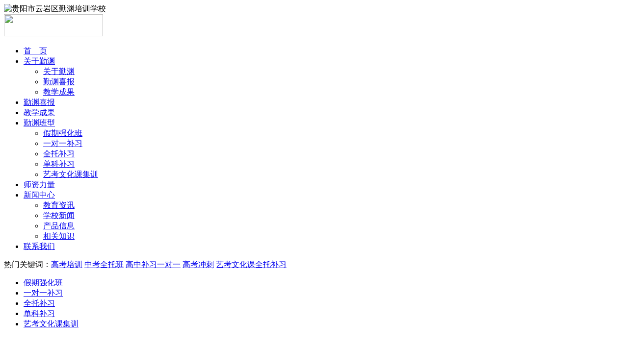

--- FILE ---
content_type: text/html; charset=utf-8
request_url: http://www.gybdmst.com/product885792.html
body_size: 4858
content:
<!DOCTYPE HTML>
<html>
<head>
<meta http-equiv="Content-Type" content="text/html; charset=gb2312">
<meta http-equiv = "X-UA-Compatible" content = "IE=edge,chrome=1" />
<title>补习 -- 贵阳市云岩区勤渊培训学校</title>
<meta name="Keywords" content="单科补习,家教价格,家教">
<meta name="Description" content="贵阳补习勤渊开设班型：家教VIP一对一全托（补差、培优、拔高）3-5人精品班全托（补差、培优、拔高）授课师资：中考全托师资均为10年以上中考把关经验教师中的精英！中考命题组成员亲自针对2016中考考点、难点设计备考方案，全面预测、冲刺中考！授课方式：每天上课6-8小时，每周六天课程，周日休息。周考、月考、摸底、模拟等考试不占用学生上课时间，在自习时间进行。每天自习课均有陪读老师陪读，及时为学生解疑"> 
<link href="/template/nestgybdmst-1/css/css.css" type="text/css" rel="stylesheet" />
<script src="/template/nestgybdmst-1/js/jquery-1.11.3.min.js"></script>
<script src="/template/nestgybdmst-1/js/banner.js"></script>
<script src="/template/nestgybdmst-1/js/prod.js"></script>
<script src="/template/nestgybdmst-1/js/MSClass.js"></script>	
<script>
(function(){
    var bp = document.createElement('script');
    var curProtocol = window.location.protocol.split(':')[0];
    if (curProtocol === 'https') {
        bp.src = 'https://zz.bdstatic.com/linksubmit/push.js';
    }
    else {
        bp.src = 'http://push.zhanzhang.baidu.com/push.js';
    }
    var s = document.getElementsByTagName("script")[0];
    s.parentNode.insertBefore(bp, s);
})();
</script></head>
<body>
<div id="head">
	<div class="logo fl"><img src="/img.ashx?shopid=21193&file=logo.png" alt="贵阳市云岩区勤渊培训学校" height="100"/></div>
	<div class="tel fr"><img src="/template/nestgybdmst-1/images/hx_12.jpg" width="202" height="45" ></div>
	<div class="clear"></div>
</div>
<script type="text/javascript">
$(document).ready(function(){
	$("#nav li").hover(function(){
		$(this).find("ul").slideDown("slow");	
	},function(){
		$(this).find("ul").slideUp("fast");	
	});
});
</script>
<div class="nav_bj">
	<div>
		<ul id="nav">
			<li class="bk"><a href="http://www.gybdmst.com/">首　页</a></li>
			<li><a href="http://www.gybdmst.com/about.html">关于勤渊</a>
				<ul>
					
					<li><a href="http://www.gybdmst.com/about.html">关于勤渊</a></li>
					
					<li><a href="http://www.gybdmst.com/about28842.html">勤渊喜报</a></li>
					
					<li><a href="http://www.gybdmst.com/about28843.html">教学成果</a></li>
					
				</ul>
			</li>
            <li><a href="http://www.gybdmst.com/about28842.html">勤渊喜报</a></li>
            <li><a href="http://www.gybdmst.com/about28843.html">教学成果</a></li>
			<li><a href="http://www.gybdmst.com/product.html">勤渊班型</a>
				<ul>
					 
				<li><a href="http://www.gybdmst.com/protype116441.html">假期强化班</a></li>
					 
				<li><a href="http://www.gybdmst.com/protype116440.html">一对一补习</a></li>
					 
				<li><a href="http://www.gybdmst.com/protype116439.html">全托补习</a></li>
					 
				<li><a href="http://www.gybdmst.com/protype116438.html">单科补习</a></li>
					 
				<li><a href="http://www.gybdmst.com/protype116437.html">艺考文化课集训</a></li>
					
				</ul>
			</li>
			<li><a href="http://www.gybdmst.com/case.html">师资力量</a></li>
			<li><a href="http://www.gybdmst.com/news.html">新闻中心</a>
				<ul>
					 
						<li><a href="http://www.gybdmst.com/newstype26722.html">教育资讯</a></li>  
					 
						<li><a href="http://www.gybdmst.com/newstype26723.html">学校新闻</a></li>  
					 
						<li><a href="http://www.gybdmst.com/newstype26724.html">产品信息</a></li>  
					 
						<li><a href="http://www.gybdmst.com/newstype26725.html">相关知识</a></li>  
					
				</ul>
			</li>
			<li><a href="http://www.gybdmst.com/contact.html">联系我们</a></li>
		</ul>  
	</div>
</div>
<div class="banner-h">
	<div class="w-banner">
		<div class="banner-bg">
			<div class="banner"></div>
		</div>
	</div>
	<div class="banner-ctrl">
		<span class="banner-ctrl-prev"></span>
		<span class="banner-ctrl-next"></span>
	</div>
</div>
<script type="text/javascript">
	var picarr = new Array();
	var imgLink = new Array();
	var banTime = 5000; // 控制滚动时间
	picarr[1] = "/img.ashx?shopid=21193&no=true&file=20191218022130.jpg";picarr[2] = "/img.ashx?shopid=21193&no=true&file=20200728050143.jpg";picarr[3] = "/img.ashx?shopid=21193&no=true&file=20191218030541.jpg";; //生成三张图片
	imgLink[1] = "";imgLink[2] = "";imgLink[3] = "";; //生成三个超链接
	banner(picarr,imgLink,banTime);
</script>
<div class="sou_bj">
	<div id="sou">
		<div class="sou_wz fl">热门关键词：<a href="/product885799.html" target="_blank">高考培训</a> <a href="/product885802.html" target="_blank">中考全托班</a> <a href="/product885812.html" target="_blank">高中补习一对一</a> <a href="/product885815.html" target="_blank">高考冲刺</a> <a href="/product885806.html" target="_blank">艺考文化课全托补习</a> </div>
		<div class="sou_sou fr">
			<table cellpadding="0" cellspacing="0" width="100%" border="0">
				<tr>
				<td valign="top" align="right">
				<div class="isearch">
			 
					
				</div>		
				</td>
				</tr>
			</table>
			<div class="clear"></div>
		</div>
		<div class="clear"></div>
	</div>
</div>
<div id="main">
	<div class="list fl">
		<div class="list_t"></div>
		<div class="list_c">
			<ul id="menu">
				      
					<li><a href="http://www.gybdmst.com/protype116441.html">假期强化班</a>
					
					</li>
				      
					<li><a href="http://www.gybdmst.com/protype116440.html">一对一补习</a>
					
					</li>
				      
					<li><a href="http://www.gybdmst.com/protype116439.html">全托补习</a>
					
					</li>
				      
					<li><a href="http://www.gybdmst.com/protype116438.html">单科补习</a>
					
					</li>
				      
					<li><a href="http://www.gybdmst.com/protype116437.html">艺考文化课集训</a>
					
					</li>
				
			</ul>
		</div>
		<div class="list_b"><img src="/template/nestgybdmst-1/images/hx_45.jpg" width="201" height="11" ></div>
	</div>
	<div class="right">
		<div class="righttitle">
			<h3><span>内容详情</span> <i>/</i> Details</h3>
			<div class="position"><a href="/">首页</a> &gt; <a href="protype116438.html">单科补习</a> &gt; <a href="/product885792.html">补习</a></div>
		</div>
		<div class="cont">
            <div class="promm">
				<div class="propath">
					<div id="preview" class="spec-preview"> <span class="jqzoom"><img jqimg="/img.ashx?shopid=21193&file=201808011640458263413456006.jpg" src="/img.ashx?shopid=21193&file=201808011640458263413456006.jpg" /></span> </div>
				</div>
				<div class="pron">产品名称：<h1>补习</h1></div>
				<div class="clear"></div>
				<div class="prode"><img src="/template/nestgybdmst-1/images/arr.gif" border="0"/><h5>产品详细介绍</h5></div>
				<div class="pro_info"><p style="text-indent:2em;">
	<a href="http://www.gybdmst.com" target="_blank"><strong>贵阳补习</strong></a>
</p>
<p style="text-indent:2em;">
	勤渊开设班型：
</p>
<p style="text-indent:2em;">
	家教
</p>
<p style="text-indent:2em;">
	VIP一对一全托（补差、培优、拔高）
</p>
<p style="text-indent:2em;">
	3-5人精品班全托（补差、培优、拔高）
</p>
<p style="text-indent:2em;">
	授课师资：
</p>
<p style="text-indent:2em;">
	中考全托师资均为10年以上中考把关经验教师中的精英！
</p>
<p style="text-indent:2em;">
	中考命题组成员亲自针对2016中考考点、难点设计备考方案，全面预测、冲刺中考！
</p>
<p style="text-indent:2em;">
	授课方式：
</p>
<p style="text-indent:2em;">
	每天上课6-8小时，每周六天课程，周日休息。周考、月考、摸底、模拟等考试不占用学生上课时间，在自习时间进行。
</p>
<p style="text-indent:2em;">
	每天自习课均有陪读老师陪读，及时为学生解疑答惑，每一科任课老师在开始两次课后会为<span>每一个学生针对性的制定中考辅导计划，</span> 
</p>
<p style="text-indent:2em;">
	前期集训，瞄准占中考分值80%的基础知识，后期则开展仿真中考，进行针对性演练，缓解学生的紧张情绪。
</p>
<p style="text-indent:2em;">
	另外，整个辅导期间，会穿插不定期的家庭辅导课程、学习方法指导课程及考前心理疏导、减压等，让学生轻松应考，发挥出真实水平。
</p></div>			
            </div>
			<div class="insNewsArti">
				<div class="proArtiNum">		
					<p>上一条：<a href="http://www.gybdmst.comproduct885791.html">勤渊补习班</a></p>
					<p>下一条：<a href="http://www.gybdmst.comproduct885793.html">补习学校</a></p>
				</div>
				<div class="tag">发布时间：2023-10-31 16:02:41</div>
			</div>
			<div class="crumb">	
			<span class="related">相关新闻</span>	
			</div>
			<div class="insNews">
			  <ul>	
					
			  </ul>	
			</div>			
			<div class="crumb">		
			<span class="related">相关产品</span>
			</div>
			<div class="proliCon">
			  <ul class="clearfix insPro">
				
					<li><h4><a href="http://www.gybdmst.com/product885797.html"><img src="/img.ashx?shopid=21193&file=201912161535497293413427762.jpg" alt="高三补习"/></a></h4>
						<h3><a href="http://www.gybdmst.com/product885797.html">高三补习</a></h3>
					</li>
				
					<li><h4><a href="http://www.gybdmst.com/product885796.html"><img src="/img.ashx?shopid=21193&file=201912161538400403413411791.jpg" alt="假期补习班"/></a></h4>
						<h3><a href="http://www.gybdmst.com/product885796.html">假期补习班</a></h3>
					</li>
				
					<li><h4><a href="http://www.gybdmst.com/product885795.html"><img src="/img.ashx?shopid=21193&file=201812291428158283413430690.jpg" alt="高考补习"/></a></h4>
						<h3><a href="http://www.gybdmst.com/product885795.html">高考补习</a></h3>
					</li>
				
					<li><h4><a href="http://www.gybdmst.com/product885794.html"><img src="/img.ashx?shopid=21193&file=201812291427136713413418795.jpg" alt="中考补习"/></a></h4>
						<h3><a href="http://www.gybdmst.com/product885794.html">中考补习</a></h3>
					</li>
					
			  </ul>
			</div>	
		</div>
	</div>
</div>
<div class="footer_bj">
	<div id="footer">
		<div class="foot_nav">
			<a href="http://www.gybdmst.com/">首　页</a>|
			<a href="http://www.gybdmst.com/about.html">关于勤渊</a>|
			<a href="http://www.gybdmst.com/product.html">勤渊班型</a>|
			<a href="http://www.gybdmst.com/news.html">新闻中心</a>|
			<a href="http://www.gybdmst.com/contact.html">联系我们</a>|
			<a href="http://www.gybdmst.com/sitemap.html">网站地图</a>|
			<a href="http://www.gybdmst.com/sitemap.xml">XML</a>|
			<a href="http://www.gybdmst.com/">返回顶部</a>
		</div>
		<div class="banquan">
			<div class="fl"><img src="/template/nestgybdmst-1/images/ewm.jpg" ></div>
			<div class="fl"><img src="/template/nestgybdmst-1/images/hx_102.jpg" width="7" height="135" style=" margin:0px 27px;"></div>
			<div class="callus fl">
<a target="_blank" href="http://www.beian.gov.cn/portal/registerSystemInfo?recordcode=52010302003762" style="display:inline-block;text-decoration:none;height:20px;line-height:20px;"><img src="http://www.beian.gov.cn/img/ghs.png"/>贵公网安备52010302003762号号</a> <a href="https://beian.miit.gov.cn/">黔ICP备20000399号-2</a><br/>
          网站关键词：<strong>贵阳补习</strong>，<strong>贵阳高三全托</strong>，<strong>贵阳高三复读</strong>
		</div>
			</div>
			<div class="fl"><img src="/template/nestgybdmst-1/images/hx_102.jpg" width="7" height="135" style=" margin:0px 27px;"></div>
		 </div>
	</div>
</div>
<script>(function() {var _53code = document.createElement("script");_53code.src = "https://tb.53kf.com/code/code/106b33997c0e45d46b88b549fc6aa12b6/1";var s = document.getElementsByTagName("script")[0]; s.parentNode.insertBefore(_53code, s);})();</script>
<script src="/template/nestgybdmst-1/js/jquery.jqzoom.js"></script>
<script src="/template/nestgybdmst-1/js/base.js"></script>
</body>
</html>